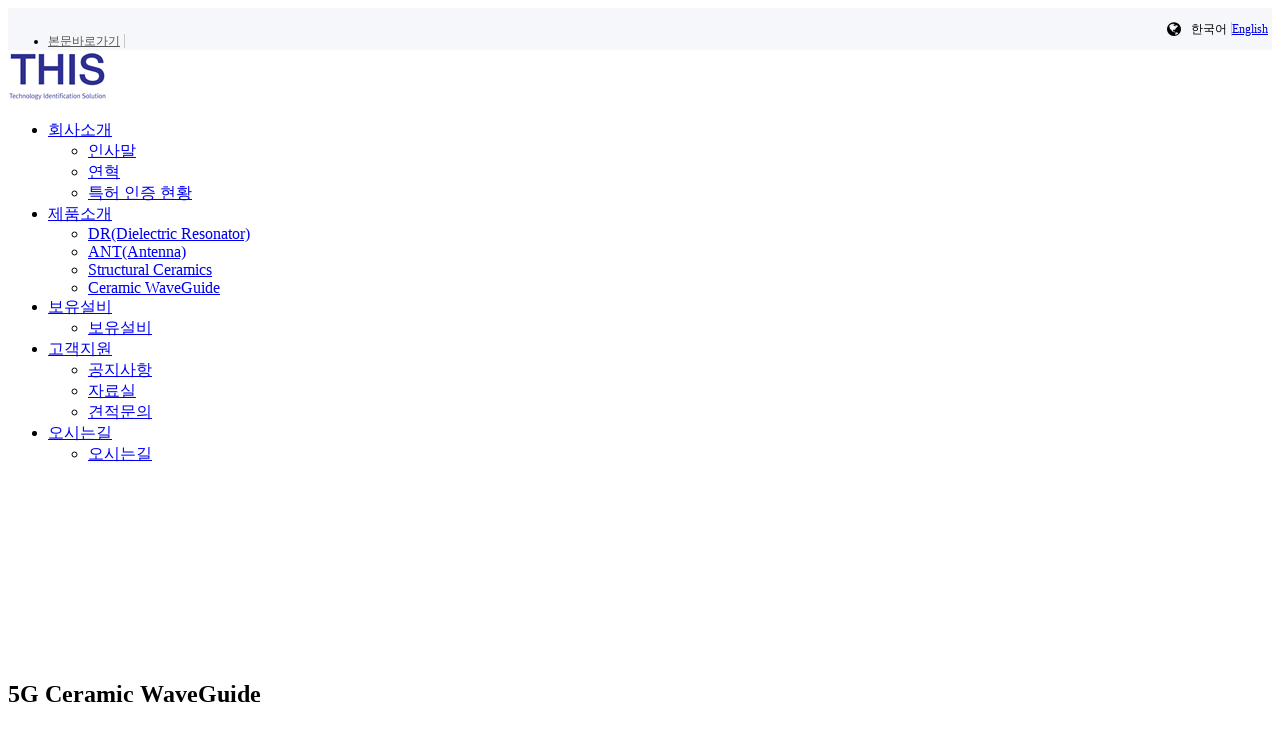

--- FILE ---
content_type: text/html; charset=utf-8
request_url: http://thisdr.com/ko/product/5g-ceramic-waveguide/
body_size: 7301
content:
<!DOCTYPE html>
<html lang="ko" ><!--<![endif]--><head><meta http-equiv="content-type" content="text/html; charset=utf-8" /><!-- mobile meta tag --><meta name="viewport" content="width=device-width, initial-scale=1, maximum-scale=1"><meta name="google-site-verification" content="Hf26VIhz51woh5rxXg2SHJ0eKnYbBck4GX7HJuD2SM8" /><link rel="shortcut icon" href="/media/hp/setng/favicon.ico" /><link rel="apple-touch-icon" href="/media/hp/setng/apple-touch-icon-152x152.png" /><title>5G Ceramic WaveGuide-(주)디스 </title><meta name="description" content="(주)디스-5G 세라믹 웨이브가이드 Ceramic WaveGuide" /><!-- basic css  --><link rel="stylesheet" type="text/css" href="http://sgp1bdemo.anene.net/assets/css/scms-kibon-smart.css" /><link rel="stylesheet" type="text/css" href="http://sgp1bdemo.anene.net/assets/css/scms-print.css" media="print" /><link rel="stylesheet" type="text/css" href="http://sgp1bdemo.anene.net/assets/lightbox/css/lightbox.css" /><link rel="stylesheet" href="http://sgp1bdemo.anene.net/assets/font-awesome/css/font-awesome.css" /><!--[if IE 7]><link rel="stylesheet" href="http://sgp1bdemo.anene.net/assets/font-awesome/css/font-awesome-ie7.min.css"><![endif]--><!-- main style --><link rel="stylesheet" type="text/css" href="http://sgp1bdemo.anene.net/tpl/new/sympathy/style.css" media="screen" /><!-- color scheme --><link rel="stylesheet" type="text/css" href="http://sgp1bdemo.anene.net/tpl/new/sympathy/color-schemes/blue/blue.css" media="screen" /><!-- miscellaneous --><link rel="stylesheet" type="text/css" href="http://sgp1bdemo.anene.net/tpl/new/sympathy/css/superfish.css" media="screen"><link rel="stylesheet" type="text/css" href="http://sgp1bdemo.anene.net/tpl/new/sympathy/css/prettyPhoto.css" media="screen"/><link rel="stylesheet" type="text/css" href="http://sgp1bdemo.anene.net/tpl/new/sympathy/css/audioplayer.css" media="screen" /><!-- revolution slider settings --><link rel="stylesheet" type="text/css" href="http://sgp1bdemo.anene.net/tpl/new/sympathy/rs-plugin/css/settings.css" media="screen" /><!-- setting mobile environment --><link rel="stylesheet" type="text/css" href="http://sgp1bdemo.anene.net/tpl/new/sympathy/css/responsive-media-none.css" media="screen" /><!-- language css --><link rel="stylesheet" type="text/css" href="http://sgp1bdemo.anene.net/assets/css/language-def/scms-ko.css" /><style>    
     
  
                       



.app-detail-default h3, .app-detail-tabs h3, .app-detail-content h3{ font-size:17px !important; color:#2d347c; border-left:solid 2px #ddd; padding:0 0 0 10px; margin:0 0 15px 0; border-bottom:none !important; line-height:1.6 }
.app-detail-default h4, .app-detail-tabs h4, .app-detail-content h4, .app-detail-masonry.sh-col1-sjm h4 { font-size:15px; color:#06c; font-weight:bold; margin:10px 0 10px }


.app-detail-masonry.sh-col1-sjm h3 { margin:20px 0 20px}


.app-list-masonry.sh-default-sjm .app-list-text-box { margin-top:20px}
.app-list-masonry.sh-default-sjm h2 { font-size:16px } 

.app-detail-masonry.sh-col2-sjm img, .app-detail-masonry.sh-col4-sjm img { border:1px solid #dedede }
.app-detail-masonry.sh-col1-sjm h3, .app-detail-masonry.sh-col2-sjm h3, .app-detail-masonry.sh-col4-sjm h3 { font-size:15px }


.sh-col4-sjm li .app-detail-text-box h3 {
    font-size: 13.5px;
    line-height: 1.3;
    font-weight: 600;
    height:50px;
 }
    
.sh-col4-sjm li .app-detail-text-box p { display:block; }
    


ul#mainnav li a:active {}



/* north-n */
#topheader {font-size:12px; height:42px; line-height:42px; position:relative; overflow: hidden; clear:both; background:#f5f7fa;}  


/* accessibility */
#topheader #accessibility{float:left}
#topheader #accessibility li {border-right:none; line-height:42px; }
#topheader #accessibility li a { color:#555; border-right:1px solid #C8C8C8 ; padding-right:4px}

/* language */
span.language-list {float:right}
span.language-list a{ border-right:1px solid #C8C8C8; padding-right:4px}
span.language-list a:last-child{border-right:none}
span.language-list .icon-globe {padding-right:10px}


/* menu */
ul#mainnav > li.item-active > a { background:#2d347c;}
ul#mainnav li a.sf-with-ul:hover, ul#mainnav li a.sf-with-ul:active { background:#2d347c; }
ul#mainnav li a:hover, ul#mainnav li a:active, ul#mainnav li a.current { background:#2d347c;}
ul#mainnav > li.sfHover > a { background:#2d347c; color:#fff;}

/* submenu */
ul#mainnav li ul li a:hover, ul#mainnav li ul li ul li a:hover {width:100%; }
ul#mainnav li ul li a { width:100% } 






/* page-background */
.page-title .page-background .pattern8 {
background: url(http://sgp1bdemo.anene.net/tpl/new/sympathy/images/bg/bg_blue-light.jpg) no-repeat top center;
height: 180px;}



.app-detail-masonry-inner { border:none }


/* tabs */

html ul.tabs li.active, html ul.tabs-east li.active, html ul.tabs li.active a:hover, html ul.tabs-east li.active a:hover{ background:#2d347c; color:#fff; font-weight:bolder; border-bottom:1px solid #ddd;}

.tabContainer { margin-top:30px !important; padding:0; }
.tabs  { height:40px; background:#000 !important }
ul.tabs, ul.tabs-east {
border-bottom:1px solid #ddd; 
    background: transparent none repeat scroll 0 0;
    float: left;
    list-style: outside none none;
    margin: 0;
    padding: 0;
    width: 100%;
}
.tabContainer, .tabContainer-east {
    border:none; 
    clear: both;
    float: left;
    font-size: 0.85em;
    margin-top: -1px;
    min-height: 150px;
    overflow: hidden;
    width: 100%;
}
ul.tabs li.active a { color:#fff;}
ul.tabs li a {
    color: #000;
    display: block;
    height: 40px;
    line-height: 40px;
    outline: medium none;
    padding-left: 7px;
    padding-right: 10px;
    text-decoration: none;
}
.app-detail-tab-text-box { padding:0; }
.app-detail-tab-image-box, .app-detail-default-image { margin-bottom:30px; padding:0 }


/* table */
table {margin: 0 0 15px;}

.search-site { float:right }



/* contact all-fild */
input, textarea { height: 30px;}
/* contact message-fild */
textarea#id_message { height:100px; width:60%;}




/* center-e title */
#sidebar .widget.recent-posts h3 {font-size:12px; text-transform:capitalize; margin-bottom:0px}

/* latest-products */   
.widget.flickr-widget li h3, .widget.flickr-widget li p{width:1px; height:1px; position:absoulte; overflow:hidden; top:-1000px }
.widget.flickr-widget .apps-detail-tags-inner{display:block; height:60px; width:60px ; margin-right:5px; margin-bottom:5px}
.widget.flickr-widget img {display:block; height:60px; width:60px; border:1px solid #ddd }
.widget.flickr-widget li {float:left; list-style: outside none none;}
.widget.flickr-widget .app-list-file  {display:none}






#footer {
background: #e4e5e6 none repeat scroll 0 0; clear: both;
color: #969595; overflow:hidden; margin:0; padding:0;
border-top: 2px solid #e4e5e6 !important;   }   

#topfooter { margin:0; padding:0}                           
#topfooter ul li { border-bottom: 1px dotted #6b6b6b; margin:0; padding:0}
#topfooter h2 {font-size:1.2em; margin:10px 0; border-bottom:1px solid #898989 }
#topfooter .percent-one-third p { text-align:justify; }
#topfooter .percent-three-fourth p { padding-top:20px }
#topfooter .percent-two-third p { margin-bottom:5px; }
#topfooter .percent-two-third a { color:#1e2089 } 

#bottomfooter { margin:0; padding:0 }
span.terms {padding-left:10px; font-size:11px}
#footer a {color: #969595;}

/* south shadow */
.ts-home1-function { box-shadow: 3px 3px 0 rgba(0, 0, 0, 0.1) inset;}
.ts-home1-function { background: #ddd none repeat scroll 0 0;}
.ts-home1-function { margin-bottom:0; padding-bottom:1px; padding-top:1px;}



</style><link rel="stylesheet" href="//netdna.bootstrapcdn.com/font-awesome/3.2.1/css/font-awesome.css" /><!--[if IE 7]><link rel="stylesheet" href="http://sgp1bdemo.anene.net/assets/font-awesome/css/font-awesome-ie7.min.css"><![endif]--><link rel="stylesheet" type="text/css" href="http://sgp1bdemo.anene.net/assets/css/scms-ko.css" /><!--- penguin js --><script type="text/javascript" src="http://sgp1bdemo.anene.net/assets/js/jquery-1.11.1.min.js"></script><script type="text/javascript" src="http://sgp1bdemo.anene.net/assets/js/modernizr-2.8.3.js"></script><script type="text/javascript" src="http://sgp1bdemo.anene.net/assets/js/initializr.js"></script><script type="text/javascript" src="http://sgp1bdemo.anene.net/assets/lightbox/js/lightbox.min.js"></script><script type="text/javascript" src="http://sgp1bdemo.anene.net/assets/easytabs/easy-tabs-init.js"></script><script type="text/javascript" src="http://sgp1bdemo.anene.net/assets/js/jquery.cookie.js"></script><!--- template js --><script type="text/javascript" src="http://sgp1bdemo.anene.net/tpl/new/sympathy/js/jquery-1.8.3.min.js"></script><script type="text/javascript" src="http://sgp1bdemo.anene.net/tpl/new/sympathy/js/hoverIntent.js"></script><script type="text/javascript" src="http://sgp1bdemo.anene.net/tpl/new/sympathy/js/superfish.js"></script><script type="text/javascript" src="http://sgp1bdemo.anene.net/tpl/new/sympathy/js/jquery.jcarousel.js"></script><script type="text/javascript" src="http://sgp1bdemo.anene.net/tpl/new/sympathy/js/jquery.tweet.js"></script><script type="text/javascript" src="http://sgp1bdemo.anene.net/tpl/new/sympathy/js/jflickrfeed.js"></script><script type="text/javascript" src="http://sgp1bdemo.anene.net/tpl/new/sympathy/js/jquery.prettyPhoto.js"></script><script type="text/javascript" src="http://sgp1bdemo.anene.net/tpl/new/sympathy/js/slides.min.jquery.js"></script><script type="text/javascript" src="http://sgp1bdemo.anene.net/tpl/new/sympathy/js/jquery.mobilemenu.js"></script><script type="text/javascript" src="http://sgp1bdemo.anene.net/tpl/new/sympathy/js/jquery.contact.js"></script><script type="text/javascript" src="http://sgp1bdemo.anene.net/tpl/new/sympathy/js/jquery.preloadify.min.js"></script><script type="text/javascript" src="http://sgp1bdemo.anene.net/tpl/new/sympathy/js/jquery.jplayer.min.js"></script><script type="text/javascript" src="http://sgp1bdemo.anene.net/tpl/new/sympathy/js/jquery.isotope.min.js"></script><!-- jQuery Revolution Slider --><script type="text/javascript" src="http://sgp1bdemo.anene.net/tpl/new/sympathy/rs-plugin/js/jquery.themepunch.plugins.min.js"></script><script type="text/javascript" src="http://sgp1bdemo.anene.net/tpl/new/sympathy/rs-plugin/js/jquery.themepunch.revolution.min.js"></script><script type="text/javascript" src="http://sgp1bdemo.anene.net/tpl/new/sympathy/js/custom.js"></script><!--[if lt IE 9]><script src="http://html5shiv.googlecode.com/svn/trunk/html5.js"></script><![endif]--><!-- Google Web Fonts --><link href='http://fonts.googleapis.com/css?family=Open+Sans:300,400,600,700' rel='stylesheet' type='text/css'></head><body><div id="wrapper"><header id="header"><div id="topheader"><div class="centered-wrapper"><div class="percent-one-half"><ul id="accessibility" class="clearfix"><li><a title="본문바로가기" class="skip-navigation" href="#page-title" tabindex="1">본문바로가기</a></li><li><a title="Skip to top navigation" class="main-navigation" href="#north-menu" tabindex="2">메인메뉴</a></li><li><a title="Skip to side navigation" class="sub-navigation" href="#sub-menu" tabindex="3">하부메뉴</a></li></ul></div><div class="percent-one-half column-last"><span class="language-list"><i class="icon-globe icon-large"></i><a class="active">한국어</a><a class="language" href="/en/product/5g-ceramic-waveguide/">English</a></span></div></div></div><div class="centered-wrapper"><div class="percent-one-fourth"><div class="logo"><a href="/ko"><img id="logo" src="/media/hp/setng/north_thisdr.png" alt="logo" /></a></div></div><div class="percent-three-fourths column-last"><div id="north-menu"><nav id="navigation" id="north-menu"><ul id="mainnav"><li><a href="/ko/about/"><span>회사소개</span></a><ul><li><a href="/ko/about/ceo-greeting/">인사말</a></li><li><a href="/ko/about/history/">연혁</a></li><li><a href="/ko/about/certifications/">특허 인증 현황</a></li></ul></li><li class="active current-menu-item current_page_item"><a href="/ko/product/"><span>제품소개</span></a><ul><li><a href="/ko/product/category/dielectric-resonator/">DR(Dielectric Resonator) </a></li><li><a href="/ko/product/category/antenna">ANT(Antenna) </a></li><li><a href="/ko/product/category/structural-ceramics/">Structural Ceramics </a></li><li class="active current-menu-item current_page_item"><a href="/ko/product/5g-ceramic-waveguide/">Ceramic WaveGuide </a></li></ul></li><li><a href="/ko/services/equipments/"><span>보유설비</span></a><ul><li><a href="/ko/services/equipments/">보유설비</a></li></ul></li><li><a href="/ko/support/"><span>고객지원</span></a><ul><li><a href="/ko/support/category/news">공지사항</a></li><li><a href="/ko/support/category/reference-room">자료실</a></li><li><a href="/ko/contact/">견적문의</a></li></ul></li><li><a href="/ko/location/"><span>오시는길</span></a><ul><li><a href="/ko/location/">오시는길</a></li></ul></li></ul></nav></div></div><div class="clear"></div></div></header><div class="top-shadow"></div><section class="page-title"><div class="page-background"><div class="pattern8"></div></div><div class="bottom-shadow"></div><div class="title-wrapper"><div class="title-bg"><div class="title-content"><h1 id="page-title">
5G Ceramic WaveGuide
</h1></div><div class="search-site"><form method="get" id="searchform" action="/ko/search/"><label class="screen-reader-user" for="search">사이트 검색...</label><input type="text" name="q" id="search" value="" placeholder="검색" /><input type="submit" id="searchsubmit" value="검색" /></form></div></div></div></section><div class="centered-wrapper"><section id="blog-page"><div id="posts"><div class="app-detail product-detail"><p class="app-detail-up-date product-detail-up-date ">작성일: 2019년 8월 2일</p><div class="app-detail-default"><div class="app-detail-summary product-detail-summary"><div><p>5G 세라믹 웨이브가이드 Ceramic WaveGuide</p></div></div><div class="app-detail-default-image product-detail-default-page"><img class="5g-ceramic-waveguide" src="/media/cache/0e/98/0e9852f0bae1b9d403577f1b789a6a19.png" alt="5G Ceramic WaveGuide - (주)디스" /></div><div class="clearfix"></div></div><div class="app-detail-back-to-list product-detail-back-to-list"><a href="/ko/product/"><span>목록으로 돌아가기</span></a></div><script type="text/javascript" src="http://sgp1bdemo.anene.net/CACHE/thisdr_com/js/6baebffc7a21.js"></script></div><div class="clear"></div></div></section><!-- /center-c --><aside id="sidebar"><div class="widget categories" id="sub-menu"><div id="side-menu" class="product-side-menu"><div class="content-inner product-sub-menu-content-inner"><h2>제품소개</h2><div class="text-box product-side-menu-text-box"><ul class="customlist arrow-list"><li id="all-categories" class="active current-menu-item current_page_item"><a href="/ko/product/"><span>전체내용보기</span></a></li><li class="sub-menu-8"><a href="/ko/product/category/dielectric-resonator"><span>DR(Dielectric Resonator)</span></a></li><li class="sub-menu-9"><a href="/ko/product/category/antenna"><span>ANT(Antenna)</span></a></li><li class="sub-menu-10"><a href="/ko/product/category/structural-ceramics"><span>Structural Ceramics</span></a></li><li class="sub-menu-11"><a href="/ko/product/category/waveguide"><span>WaveGuide</span></a></li></ul></div></div></div></div><div class="widget flickr-widget"><h2>Latest Products</h2><li class="row-odd"><div class="apps-detail-tags-inner"><div class="app-list-image-box service-list-image-box service-list-image-box-textinline"><a href="/ko/product/structural-ceramic/"><img src="/media/cache/8f/b7/8fb7bc3f01620ed3ba4ee1826fea9aa4.png" width="320" height="240" alt="Structural Ceramic - " /></a></div><h3><a href="/ko/product/structural-ceramic/">Structural Ceramic</a></h3><p class="app-list-up-date">작성일: 2022년 7월 13일</p><p class="app-list-summary">Structural Ceramic</p><div class="clearfix"></div></div></li><!-- /app-list-masonry-li --><li class="row-even"><div class="apps-detail-tags-inner"><div class="app-list-image-box product-list-image-box product-list-image-box-imagelinline"><a href="/ko/product/filter-catalog/"><img src="/media/cache/90/5f/905f005a67f3b689ec584d99195f07b4.png" width="320" height="240"  title="Cover" alt="Cover" /></a></div><h3><a href="/ko/product/filter-catalog/">Filter Series</a></h3><p class="app-list-up-date">작성일: 2022년 7월 13일</p><p class="app-list-summary">Filter Series</p><div class="clearfix"></div></div></li><!-- /app-list-masonry-li --><li class="row-odd"><div class="apps-detail-tags-inner"><div class="app-list-image-box service-list-image-box service-list-image-box-textinline"><a href="/ko/product/5g-ceramic-waveguide/"><img src="/media/cache/2c/ab/2cabf67d45dd3f4f2afa87759a5c4728.png" width="320" height="240" alt="5G Ceramic WaveGuide - " /></a></div><h3><a href="/ko/product/5g-ceramic-waveguide/">5G Ceramic WaveGuide</a></h3><p class="app-list-up-date">작성일: 2019년 8월 2일</p><p class="app-list-summary">5G 세라믹 웨이브가이드 Ceramic WaveGuide</p><div class="clearfix"></div></div></li><!-- /app-list-masonry-li --><li class="row-even"><div class="apps-detail-tags-inner"><div class="app-list-image-box service-list-image-box service-list-image-box-textinline"><a href="/ko/product/motion-sensor-ceramic-dro-dr-10ghz/"><img src="/media/cache/5a/34/5a34a55bdd0f9b38fa0b5f68a85edd74.png" width="320" height="240" alt="DRO  - " /></a></div><h3><a href="/ko/product/motion-sensor-ceramic-dro-dr-10ghz/">DRO </a></h3><p class="app-list-up-date">작성일: 2019년 8월 1일</p><p class="app-list-summary">모션 센서 TMS 시리즈 등 motion sensor 모듈에 공진 및 발진기능을 하는 세라믹 ceramic 부품 ...</p><div class="clearfix"></div></div></li><!-- /app-list-masonry-li --><li class="row-odd"><div class="apps-detail-tags-inner"><div class="app-list-image-box service-list-image-box service-list-image-box-textinline"><a href="/ko/product/uhf-rfid-antenna/"><img src="/media/cache/8d/42/8d423d92ca4c2cba35b76c63712934f6.png" width="320" height="240" alt="UHF RFID Antenna - " /></a></div><h3><a href="/ko/product/uhf-rfid-antenna/">UHF RFID Antenna</a></h3><p class="app-list-up-date">작성일: 2017년 8월 8일</p><p class="app-list-summary">ANT(Antenna) - UHF RFId Antenna</p><div class="clearfix"></div></div></li><!-- /app-list-masonry-li --><li class="row-even"><div class="apps-detail-tags-inner"><div class="app-list-image-box service-list-image-box service-list-image-box-textinline"><a href="/ko/product/uhf-rfid-ceramic-antenna/"><img src="/media/cache/f3/04/f30435b256e02152d70f0ca772a55c42.png" width="320" height="240" alt="UHF RFId Ceramic Antenna - " /></a></div><h3><a href="/ko/product/uhf-rfid-ceramic-antenna/">UHF RFId Ceramic Antenna</a></h3><p class="app-list-up-date">작성일: 2017년 8월 8일</p><p class="app-list-summary">ANT(Antenna) - UHF RFId Ceramic Antenna</p><div class="clearfix"></div></div></li><!-- /app-list-masonry-li --><li class="row-odd"><div class="apps-detail-tags-inner"><div class="app-list-image-box service-list-image-box service-list-image-box-textinline"><a href="/ko/product/uhf-rfid-ceramic-tag/"><img src="/media/cache/9d/6e/9d6eafcf6c015057828ad2f0ee6751e1.png" width="320" height="240" alt="UHF RFID Ceramic tag - " /></a></div><h3><a href="/ko/product/uhf-rfid-ceramic-tag/">UHF RFID Ceramic tag</a></h3><p class="app-list-up-date">작성일: 2017년 8월 8일</p><p class="app-list-summary">ANT(Antenna) - UHF RFId Ceramic tag</p><div class="clearfix"></div></div></li><!-- /app-list-masonry-li --><li class="row-even"><div class="apps-detail-tags-inner"><div class="app-list-image-box service-list-image-box service-list-image-box-textinline"><a href="/ko/product/air-conditioner-heap-0815/"><img src="/media/cache/45/d9/45d9de47b30da908dc95a3be18592cdb.png" width="320" height="240" alt="2.4GHz, 5.8GHz ISM Band Antenna - " /></a></div><h3><a href="/ko/product/air-conditioner-heap-0815/">2.4GHz, 5.8GHz ISM Band Antenna</a></h3><p class="app-list-up-date">작성일: 2017년 8월 8일</p><p class="app-list-summary">ANT(Antenna) - 2.4GHz, 5.8GHz ISM Band Antenna</p><div class="clearfix"></div></div></li><!-- /app-list-masonry-li --></div></aside><!-- /center-e --><div class="clear"></div></div><!-- /#center-container --><div class="space"></div><footer id="footer"><div id="topfooter"><div class="ts-home1-function"><div class="centered-wrapper"><div class="percent-two-third"><h2>About Us..</h2><div><div><p>Dear customers</p><p>Since its foundation in 2002, THIS Co., Ltd has grown as a specialized company in the field of advanced ceramic dielectrics over the last 20 years.</p><p>Despite a lot of trial and error at the beginning, we have achieved steady growth through active technology development in the field of future communication with get-up-and go spirit,<br />continuous trust and strengthened partnership with our Chinese customers.</p><p><br />As a result, we have achieved USD10 million in export in 2016, and are striving to become a leader in the field of electronic communication parts through continuous R&amp;D activities.</p><p><br />To be recognized as one of the leading companies in the field of wireless communication through RFID/ANT business in addition to our main business, Dielectric Resonator (DR), all the employees of THIS Co.,Ltd are striving to concentrate on research, development and production. We will continue to endeavor to steadily grow as a company that satisfies its customers based on a system that can respond to the needs of the customers immediately and &ldquo;quality first&rdquo; policy.</p><p><br />Thank you.</p></div></div></div><div class="percent-one-third column-last"><h2>연락처 정보</h2><p>경기도 화성시 정남면 만년로 689-88.</p><p> Tel : 070-5121-2621 | Fax : 031-237-2135 | <br>E-mail : <a href="mailto:support@thisdr.com">support@thisdr.com</a></p></div></div><!--/centered-wrapper--></div><!--/ts-home1-function--></div><!--#topfooter--><div id="bottomfooter"><div class="centered-wrapper"><div class="percent-two-third"><p>Copyright &copy; 2026. - (주)디스 | ALL RIGHTS RESERVED | </p><span class="terms"><a href="/ko/privacy/">Privacy</a><a href="/ko/terms/">Terms</a><a href="/ko/accessibility/">Web Accessibility</a><a href="/ko/credit/">Credits.</a></span></div><!--end one-half--><div class="percent-one-third column-last"><ul id="social"><li><a class="facebook" href="https://ko-kr.facebook.com/" target="_blank" title="새 창 열기">페이스북</a></li><li><a class="flickr" href="https://www.flickr.com/" target="_blank" title="새 창 열기">플리커</a></li><li><a class="linkedin" href="https://kr.linkedin.com/" target="_blank" title="새 창 열기">링크드인</a></li><li><a class="google" href="https://plus.google.com/" target="_blank" title="새 창 열기">구글플러스</a></li><li><a class="twitter" href="https://twitter.com/?lang=ko" target="_blank" title="새 창 열기">트위터</a></li></ul></div></div><!-- /#centered-wrapper --></div><!-- /#bottomfooter --></footer><!-- /#footer --></div><!-- /#wrapper --><script type="text/javascript" src="http://sgp1bdemo.anene.net/CACHE/thisdr_com/js/1dd2fcef5c4b.js"></script><!-- google analytics --><script>
  (function(i,s,o,g,r,a,m){i['GoogleAnalyticsObject']=r;i[r]=i[r]||function(){
  (i[r].q=i[r].q||[]).push(arguments)},i[r].l=1*new Date();a=s.createElement(o),
  m=s.getElementsByTagName(o)[0];a.async=1;a.src=g;m.parentNode.insertBefore(a,m)
  })(window,document,'script','https://www.google-analytics.com/analytics.js','ga');

  ga('create', 'UA-105014878-1', 'auto');
  ga('send', 'pageview');

</script><!-- /google analytics --></body>
</html>


--- FILE ---
content_type: text/plain
request_url: https://www.google-analytics.com/j/collect?v=1&_v=j102&a=515638512&t=pageview&_s=1&dl=http%3A%2F%2Fthisdr.com%2Fko%2Fproduct%2F5g-ceramic-waveguide%2F&ul=en-us%40posix&dt=5G%20Ceramic%20WaveGuide-(%EC%A3%BC)%EB%94%94%EC%8A%A4&sr=1280x720&vp=1280x720&_u=IEBAAEABAAAAACAAI~&jid=603518562&gjid=1759879850&cid=1689242373.1769424865&tid=UA-105014878-1&_gid=35100674.1769424865&_r=1&_slc=1&z=432270631
body_size: -449
content:
2,cG-C2XP6J7XVN